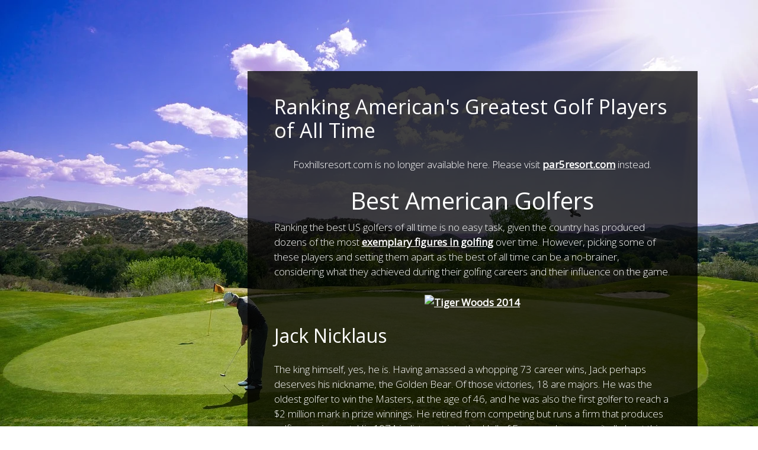

--- FILE ---
content_type: text/html; charset=utf-8
request_url: https://www.foxhillsresort.com/?utm_campaign=golftrips.com
body_size: 2424
content:
<!DOCTYPE html>
<html>
<head>
    <meta http-equiv="X-UA-Compatible" content="IE=edge">
    <meta name="viewport" content="width=device-width, initial-scale=1">

    <title>Best American Golfers - Foxhillsresort.com</title>

    <link rel="icon" href="https://images.staticjw.com/fox/6174/favicon.ico" sizes="any">
    <meta charset="utf-8">
    <meta name="description" content="Jack Nicklaus is regarded as the best US golfer of all time, but there are others too. This article takes a deep dive into other names on the list.">
    <link rel="canonical" href="https://www.foxhillsresort.com/">

    <link rel="stylesheet" href="https://fonts.googleapis.com/css?family=Open+Sans:300,400">  
    <link rel="stylesheet" href="https://maxcdn.bootstrapcdn.com/bootstrap/4.0.0/css/bootstrap.min.css"> 
    <link rel="stylesheet" href="/style.css?v=300213&amp;m=8572">
 
<style>body{background:url(https://images.staticjw.com/fox/8816/golf-1758094_1280.jpg) fixed;background-size:cover;}</style>
    <!--[if lt IE 9]>
      <script src="https://oss.maxcdn.com/html5shiv/3.7.2/html5shiv.min.js"></script>
      <script src="https://oss.maxcdn.com/respond/1.4.2/respond.min.js"></script>
    <![endif]-->
</head>

    <body>
                      
        <div class="cd-hero">

          <div class="cd-full-width">
              <div class="container-fluid js-tm-page-content tm-page-1" data-page-no="1">
                  
                  <div class="row">
                  
                      <div class="col-md-12">
                          <div class="tm-bg-white-translucent text-xs-left tm-textbox tm-textbox-1-col pull-right">
<h2 class="tm-site-name">Ranking American's Greatest Golf Players of All Time</h2>
                          

<p style="text-align: center;">Foxhillsresort.com is no longer available here. Please visit <a href="https://par5resort.com/">par5resort.com</a> instead.</p>
<h1 style="text-align: center;">Best American Golfers</h1>
<p>Ranking the best US golfers of all time is no easy task, given the country has produced dozens of the most <a href="/what-are-pro-golfers-doing-that-youre-not">exemplary figures in golfing</a> over time. However, picking some of these players and setting them apart as the best of all time can be a no-brainer, considering what they achieved during their golfing careers and their influence on the game.</p>
<p style="text-align: center;"><a title="Keith Allison from Hanover, MD, USA, CC BY-SA 2.0 &lt;https://creativecommons.org/licenses/by-sa/2.0&gt;, via Wikimedia Commons" href="https://commons.wikimedia.org/wiki/File:Tiger_Woods_2014.jpg"><img src="https://upload.wikimedia.org/wikipedia/commons/thumb/a/a7/Tiger_Woods_2014.jpg/512px-Tiger_Woods_2014.jpg" alt="Tiger Woods 2014" width="512" /></a></p>
<h2>Jack Nicklaus</h2>
<p>The king himself, yes, he is. Having amassed a whopping 73 career wins, Jack perhaps deserves his nickname, the Golden Bear. Of those victories, 18 are majors. He was the oldest golfer to win the Masters, at the age of 46, and he was also the first golfer to reach a $2 million mark in prize winnings. He retired from competing but runs a firm that produces golfing equipment. His 1974 indictment into the Hall of Fame perhaps says it all about this athlete.</p>
<h2>Tiger Woods</h2>
<p>While Jack is regarded as the all-time best, Woods easily comes a close second. The golfing world would never be what it is today without this guy. He may have had his own personal controversies, but his ability on the greens is unmatched by many golfers. He has won 14 majors, 39 European competitions, and 77 PGA. A billionaire, Woods made most of his fortune through advertisements rather than golfing. But it's golfing which put him up there to become one of the hottest figures for adverts.</p>
<p style="text-align: center;"><iframe src="https://www.youtube.com/embed/nqYW-N-9t1E" width="560" height="315" frameborder="0" allowfullscreen=""></iframe></p>
<p>Other names which must appear on the list of the best US golfers of all time include the following:</p>
<ul>
<li>Ben Hogan</li>
<li>Tom Watson</li>
<li>Arnold Palmer</li>
<li>Bobby Jones</li>
<li>Byron Nelson</li>
<li>Water Hagen</li>
<li>Raymond Floyd</li>
<li>Johnny Miller</li>
</ul>


<br>
© 2026 Foxhillsresort.com. All Rights Reserved.                          </div>
                      </div>

                  </div>

              </div>
          </div> <!-- .cd-full-width -->
          <footer class="tm-footer">
              
              <p class="tm-copyright-text"></p>

          </footer>
                    
        </div> <!-- .cd-hero -->

<script>(function() { var global_id = '1qebkscx'; var property_id = 317164;
    var url = encodeURIComponent(window.location.href.split('#')[0]); var referrer = encodeURIComponent(document.referrer);
    var x = document.createElement('script'), s = document.getElementsByTagName('script')[0];
    x.src = 'https://redistats.com/track.js?gid='+global_id+'&pid='+property_id+'&url='+url+'&referrer='+referrer; s.parentNode.insertBefore(x, s); })(); </script>

<script defer src="https://static.cloudflareinsights.com/beacon.min.js/vcd15cbe7772f49c399c6a5babf22c1241717689176015" integrity="sha512-ZpsOmlRQV6y907TI0dKBHq9Md29nnaEIPlkf84rnaERnq6zvWvPUqr2ft8M1aS28oN72PdrCzSjY4U6VaAw1EQ==" data-cf-beacon='{"version":"2024.11.0","token":"2979aa5177124728849da57ab29a8814","r":1,"server_timing":{"name":{"cfCacheStatus":true,"cfEdge":true,"cfExtPri":true,"cfL4":true,"cfOrigin":true,"cfSpeedBrain":true},"location_startswith":null}}' crossorigin="anonymous"></script>
</body>
</html>

--- FILE ---
content_type: text/css;charset=UTF-8
request_url: https://www.foxhillsresort.com/style.css?v=300213&m=8572
body_size: 609
content:
body {background-color:#555;color:#fff;font-family:'Open Sans', Helvetica, Arial, sans-serif;font-size:17px;font-weight:300;background-image:url(https://images.staticjw.com/qui/7759/quilt-716838_1920.jpg);background-attachment:fixed;background-size:cover;background-position:center;}ul {padding:0;margin:0;}p:last-child {margin-bottom:0;}a, button {color:#FFF;transition:all 0.3s ease;text-decoration:underline;font-weight:bold;}a:hover, a:focus {text-decoration:none;outline:none;color:grey;}.container-fluid {width:100%;}.cd-full-width {padding-top:0;}.tm-site-name {font-size:2em;font-weight:400;}img, iframe {max-width:100%;}.tm-bg-white-translucent {background-color:rgba(0, 0, 0, 0.75);float:right;}.tm-textbox {display:inline-block;padding:40px 45px;}.cd-hero-slider h2, .cd-hero-slider p {max-width:none;width:100%;}.tm-textbox-1-col {max-width:760px;}.tm-text {font-size:1em;line-height:1.8;}h2.tm-text-title {color:#000002;font-size:1.3em;font-weight:400;}.tm-2-col-textbox {margin-bottom:30px;}.tm-2-col-textbox:last-child {margin-bottom:0;}.tm-font-w-400 {font-weight:400;}.tm-social-link {background-color:rgba(255, 255, 255, 0.40);color:black;display:inline-block;width:40px;height:40px;text-align:center;padding-top:5px;margin-right:10px;}.tm-social-link:last-child {margin-right:0;}.tm-footer {position:absolute;bottom:0;left:0;}.tm-footer {width:100%;color:white;z-index:1001;padding:20px;display:-webkit-flex;display:-ms-flexbox;display:flex;-webkit-flex-direction:column;-ms-flex-direction:column;flex-direction:column;-webkit-align-items:center;-ms-flex-align:center;align-items:center;-webkit-justify-content:space-between;-ms-flex-pack:justify;justify-content:space-between;}.tm-copyright-text {margin-top:20px;text-align:center;}.cd-full-width {display:-webkit-flex;display:-ms-flexbox;display:flex;-webkit-flex-direction:column;-ms-flex-direction:column;flex-direction:column;-webkit-align-items:center;-ms-flex-align:center;align-items:center;-webkit-justify-content:center;-ms-flex-pack:center;justify-content:center;}.small-screen {height:100%;}.js-tm-page-content.tm-page-1 {margin-top:70px;}@media only screen and (max-width:720px) {.tm-textbox-1-col {max-width:100%;overflow:hidden;}.h1, h1 {font-size:1.5rem;}.h2, h2 {font-size:1rem;}body {font-size:16px;}.tm-textbox {display:inline-block;padding:20px 25px;}}@media only screen and (min-width:720px) {.tm-footer {-webkit-flex-direction:row;-ms-flex-direction:row;flex-direction:row;}.tm-copyright-text {margin-top:0;}}@media only screen and (min-width:465px) {.js-tm-page-content.tm-page-1 {margin-top:100px;}}@media only screen and (min-width:768px) {.js-tm-page-content.tm-page-1 {margin-top:120px;}.cd-full-width {padding-top:0;}}@media only screen and (min-width:1070px) {h2, p {margin-bottom:25px;}p:last-child {margin-bottom:0;}.cd-full-width {padding-top:0;}.tm-bg-white-translucent {font-size:1em;margin-right:7%;}}